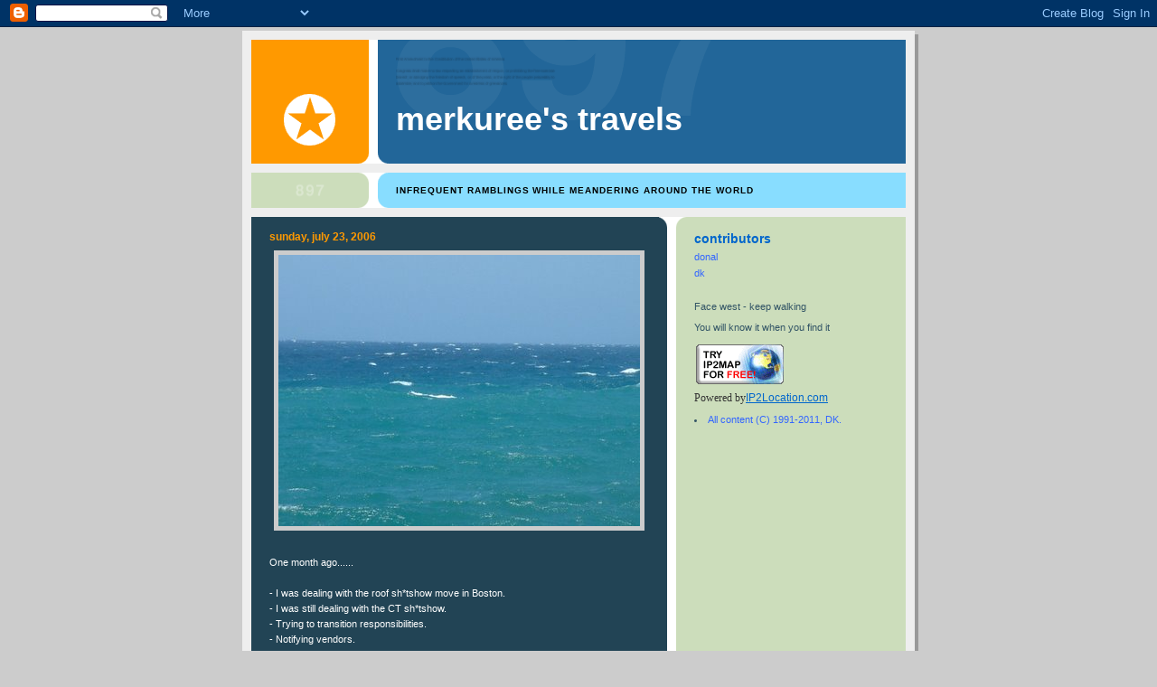

--- FILE ---
content_type: text/html; charset=UTF-8
request_url: https://blog.killalea.com/2006/07/one-month-ago.html
body_size: 5288
content:
<!DOCTYPE html PUBLIC "-//W3C//DTD XHTML 1.0 Strict//EN" "http://www.w3.org/TR/xhtml1/DTD/xhtml1-strict.dtd">

<html xmlns="http://www.w3.org/1999/xhtml" xml:lang="en" lang="en">
<head>  <title>Merkuree's Travels</title>

  <!-- Meta Information -->
  <script type="text/javascript">(function() { (function(){function b(g){this.t={};this.tick=function(h,m,f){var n=f!=void 0?f:(new Date).getTime();this.t[h]=[n,m];if(f==void 0)try{window.console.timeStamp("CSI/"+h)}catch(q){}};this.getStartTickTime=function(){return this.t.start[0]};this.tick("start",null,g)}var a;if(window.performance)var e=(a=window.performance.timing)&&a.responseStart;var p=e>0?new b(e):new b;window.jstiming={Timer:b,load:p};if(a){var c=a.navigationStart;c>0&&e>=c&&(window.jstiming.srt=e-c)}if(a){var d=window.jstiming.load;
c>0&&e>=c&&(d.tick("_wtsrt",void 0,c),d.tick("wtsrt_","_wtsrt",e),d.tick("tbsd_","wtsrt_"))}try{a=null,window.chrome&&window.chrome.csi&&(a=Math.floor(window.chrome.csi().pageT),d&&c>0&&(d.tick("_tbnd",void 0,window.chrome.csi().startE),d.tick("tbnd_","_tbnd",c))),a==null&&window.gtbExternal&&(a=window.gtbExternal.pageT()),a==null&&window.external&&(a=window.external.pageT,d&&c>0&&(d.tick("_tbnd",void 0,window.external.startE),d.tick("tbnd_","_tbnd",c))),a&&(window.jstiming.pt=a)}catch(g){}})();window.tickAboveFold=function(b){var a=0;if(b.offsetParent){do a+=b.offsetTop;while(b=b.offsetParent)}b=a;b<=750&&window.jstiming.load.tick("aft")};var k=!1;function l(){k||(k=!0,window.jstiming.load.tick("firstScrollTime"))}window.addEventListener?window.addEventListener("scroll",l,!1):window.attachEvent("onscroll",l);
 })();</script><script type="text/javascript">function a(){var b=window.location.href,c=b.split("?");switch(c.length){case 1:return b+"?m=1";case 2:return c[1].search("(^|&)m=")>=0?null:b+"&m=1";default:return null}}var d=navigator.userAgent;if(d.indexOf("Mobile")!=-1&&d.indexOf("WebKit")!=-1&&d.indexOf("iPad")==-1||d.indexOf("Opera Mini")!=-1||d.indexOf("IEMobile")!=-1){var e=a();e&&window.location.replace(e)};
</script><meta http-equiv="Content-Type" content="text/html; charset=UTF-8" />
<meta name="generator" content="Blogger" />
<link rel="icon" type="image/vnd.microsoft.icon" href="https://www.blogger.com/favicon.ico"/>
<link rel="alternate" type="application/atom+xml" title="Merkuree&#39;s Travels - Atom" href="https://blog.killalea.com/feeds/posts/default" />
<link rel="alternate" type="application/rss+xml" title="Merkuree&#39;s Travels - RSS" href="https://blog.killalea.com/feeds/posts/default?alt=rss" />
<link rel="service.post" type="application/atom+xml" title="Merkuree&#39;s Travels - Atom" href="https://www.blogger.com/feeds/6022443/posts/default" />
<link rel="alternate" type="application/atom+xml" title="Merkuree&#39;s Travels - Atom" href="https://blog.killalea.com/feeds/115365232954344511/comments/default" />
<link rel="stylesheet" type="text/css" href="https://www.blogger.com/static/v1/v-css/1601750677-blog_controls.css"/>
<link rel="stylesheet" type="text/css" href="https://www.blogger.com/dyn-css/authorization.css?targetBlogID=6022443&zx=bb612426-b107-4ac7-be59-3a6eb8f85419"/>


  <style type="text/css">
/*
-----------------------------------------------
Blogger Template Style
Name:     897
Designer: Douglas Bowman
URL:      www.stopdesign.com
Date:     28 Feb 2004
----------------------------------------------- */


body {
  background:#ccc;
  margin:0;
  padding:10px 0 14px;
  font:x-small Verdana,Sans-serif;
  text-align:center;
  color:#000;
  font-size/* */:/**/small;
  font-size: /**/small;
  }


/* Page Structure
----------------------------------------------- */
@media all {
  #wrap {
    position:relative;
    top:4px;
    left:4px;
    background:#999;
    width:744px;
    margin:0 auto;
    text-align:left;
    }
  }
@media handheld {
  #wrap {
    width:90%;
    }
  }
#wrap2 {
  position:relative;
  top:-4px;
  left:-4px;
  background:#eee;
  padding:10px;
  }
#content {
  background:url("//www.blogblog.com/no897/bg_content.gif") repeat-y left top;
  width:100%;
  font-size:85%;
  }
@media all {
  #main {
    background:#245 url("//www.blogblog.com/no897/corner_main.gif") no-repeat right top;
    width:460px;
    float:left;
    color:#fff;
    }
  #sidebar {
    background:#cdb url("//www.blogblog.com/no897/corner_sidebar.gif") no-repeat left top;
    width:254px;
    float:right;
    padding:0;
    color:#356;
    }
  }
@media handheld {
  #main {
    width:100%;
    float:none;
    }
  #sidebar {
    width:100%;
    float:none;
    }
  }
#main2 {
  margin:0;
  padding:15px 20px;
  }
#sidebar2 {
  margin:0;
  padding:2px 20px 10px;
  }


/* Links
----------------------------------------------- */
a:link {
  color:#3366ff;
  text-decoration:none;
  }
a:visited {
  color:#776;
  text-decoration:none;
  }
a:hover {
  color:#ff9900;
  text-decoration:underline;
  }
a img {
  border-width:0;
  }
#main a:link, #main a.comment-link:visited {
  color:#3366ff;
  }
#main a:visited {
  color:#3366ff;
  }
#main a:hover {
  color:#3366ff;
  }


/* Header
----------------------------------------------- */
#header {
  background:#269 url("//www.blogblog.com/no897/topleft.gif") no-repeat left bottom;
  padding:0 0 0 160px;
  margin:0 0 10px;
  color:#fff;
  width:100%;
  width/* */:/**/auto;
  width:auto;
  }
#blog-title {
  background:url("//www.blogblog.com/no897/bg_header.gif") no-repeat left top;
  margin:0;
  padding:40px 0 0;
  font:bold 275%/97px Helvetica,Arial,Verdana,Sans-serif;
  text-transform:lowercase;
  }
#blog-title a {
  color:#fff;
  text-decoration:none;
  }
.postpage #blog-title {
  padding-top:0;
  background-position:0 -40px;
  }


/* Description
----------------------------------------------- */
#description {
  background:#8df url("//www.blogblog.com/no897/bg_desc_top.gif") no-repeat left top;
  margin:0 0 10px;
  padding:12px 0 0;
  color:#000;
  }
#description p {
  background:url("//www.blogblog.com/no897/bg_desc_bot.gif") no-repeat left bottom;
  margin:0;
  padding:0 0 12px;
  }
#description em {
  /* To remove the word next to the desription, delete the following background property */
  background:url("//www.blogblog.com/no897/temp_no.gif") no-repeat left center;
  /* Keep everything below */
  display:block;
  padding:0 0 0 160px;
  font:bold 75%/1.6em Arial,Verdana,Sans-serif;
  text-transform:uppercase;
  letter-spacing:.1em;
  min-height:12px;
  }
.postpage #description em {
  font-size:1px;
  line-height:1px;
  color:#8df;
  visibility:hidden;
  }


/* Posts
----------------------------------------------- */
.date-header {
  margin:0 0 .5em;
  font:bold 110%/1.2em Helvetica;
  text-transform:lowercase;
  color:#ff9900;
  }
.post {
  margin:0 0 2em;
  }
.post-title {
  margin:0 0 .25em;
  font:bold 110%/1.2em Helvetica;
  color:#ff9900;
  }
#main .post-title a {
  text-decoration:none;
  color:#ff9900;
  }
#main .post-title a:hover {
  color:#ff9900;
  }
.post p, .post-body {
  margin:0 0 .75em;
  line-height:1.6em;
  }
.post-footer {
  color:#ff9900;
  text-transform:lowercase;
  }
.post-footer em {
  font-style:normal;
  color:#ff9900;
  }
.post blockquote {
  margin:1em 20px;
  padding:5px 0;
  border:2px solid #356;
  border-width:2px 0;
  }
.post blockquote p {
  margin:.5em 0;
  }
.post img {
  border:5px solid #cccccc;
  }


/* Comments
----------------------------------------------- */
#comments {
  margin:2em 0 0;
  border-top:2px solid #356;
  padding-top:1em;
  }
#comments h4 {
  margin:0 0 .25em;
  font:bold 150%/1.4em Helvetica,Arial,Verdana,Sans-serif;
  text-transform:lowercase;
  color:#9ec;
  }
#comments-block {
  margin:0;
  line-height:1.6em;
  }
.comment-poster {
  margin:0 0 .25em;
  font:bold 112%/1.4em Arial,Verdana,Sans-serif;
  text-transform:lowercase;
  }
.comment-body, .comment-body p {
  margin:0 0 .75em;
  }
p.comment-timestamp {
  margin:-.25em 0 2em;
  }
#main .comment-timestamp a {
  color:#fff;
  }
#main .comment-timestamp a:hover {
  color:#fff;
  }
.deleted-comment {
  font-style:italic;
  color:gray;
  }


/* Sidebar
----------------------------------------------- */
.sidebar-title {
  margin:1em 0 .25em;
  font:bold 130%/1.2em Helvetica;
  color:#0066cc;
  text-transform:lowercase;
  }
#sidebar ul {
  margin:0 0 1.5em;
  padding:0;
  list-style:none;
  }
#sidebar li {
  margin:0;
  padding:0 0 .25em 20px;
  text-indent:-20px;
  line-height:1.4em;
  }
#sidebar p {
  margin:0 0 .75em;
  line-height:1.4em;
  }


/* Profile
----------------------------------------------- */
#profile-container {
  margin:0 0 1.75em;
  }
.profile-datablock, .profile-textblock {
  margin:0 0 .75em;
  line-height:1.4em;
  }
.profile-img {
  display:inline;
  }
.profile-img img {
  float:left;
  margin:0 10px 5px 0;
  border:5px solid #eed;
  }
.profile-data {
  font-weight:bold;
  }
.profile-data strong {
  display:none;
  }

<script type="text/javascript">
var woopra_id = '1434359963';
</script>
<script src="http://static.woopra.com/js/woopra.js"></script>

/* Footer
----------------------------------------------- */
#footer {
  clear:both;
  padding:10px 0 0;
  }
#footer hr {
  display:none;
  }
#footer p {
  margin:0;
  padding:5px 0;
  }


/* Misc
----------------------------------------------- */
.clear {
  clear:both;
  display:block;
  height:1px;
  margin:0;
  padding:0;
  font-size:1px;
  line-height:1px;
  }
  </style>

<meta name='google-adsense-platform-account' content='ca-host-pub-1556223355139109'/>
<meta name='google-adsense-platform-domain' content='blogspot.com'/>
<!-- --><style type="text/css">@import url(//www.blogger.com/static/v1/v-css/navbar/3334278262-classic.css);
div.b-mobile {display:none;}
</style>

</head>

<body><script type="text/javascript">
    function setAttributeOnload(object, attribute, val) {
      if(window.addEventListener) {
        window.addEventListener('load',
          function(){ object[attribute] = val; }, false);
      } else {
        window.attachEvent('onload', function(){ object[attribute] = val; });
      }
    }
  </script>
<div id="navbar-iframe-container"></div>
<script type="text/javascript" src="https://apis.google.com/js/platform.js"></script>
<script type="text/javascript">
      gapi.load("gapi.iframes:gapi.iframes.style.bubble", function() {
        if (gapi.iframes && gapi.iframes.getContext) {
          gapi.iframes.getContext().openChild({
              url: 'https://www.blogger.com/navbar/6022443?origin\x3dhttps://blog.killalea.com',
              where: document.getElementById("navbar-iframe-container"),
              id: "navbar-iframe"
          });
        }
      });
    </script>

<!-- Begin wraps -->
<div id="wrap"><div id="wrap2">


<div id="header">
  <h1 id="blog-title">
    <a href="http://blog.killalea.com/">
	Merkuree's Travels
	</a>
  </h1>
</div>


<div id="description">
  <p><em>Infrequent ramblings while meandering around the world</em></p>
</div>


<!-- Begin #content -->
<div id="content">


<!-- Begin #main -->
<div id="main"><div id="main2">

  

    
  <h2 class="date-header">Sunday, July 23, 2006</h2>
  
  
     
  <!-- Begin .post -->
  <div class="post"><a name="115365232954344511"></a>
     
    
     
    <div class="post-body">
    <p>
      <div style="clear:both;"></div><a href="//photos1.blogger.com/blogger/5527/271/1600/DSCF0233.1.jpg"><img style="DISPLAY: block; MARGIN: 0px auto 10px; CURSOR: hand; TEXT-ALIGN: center" alt="" src="//photos1.blogger.com/blogger/5527/271/400/DSCF0233.0.jpg" border="0"></a><br />One month ago......<br /><br />- I was dealing with the roof sh*tshow move in Boston.<br />- I was still dealing with the CT sh*tshow.<br />- Trying to transition responsibilities.<br />- Notifying vendors.<br />- Trying to basically get the hell out of dodge.<br />- Updating documentation for the boston LAN and ECS WAN.<br />- Doing updates to network devices.<br />- Trying to track and plan for my european shipment.<br />- Cancelling mail, bills, and settling up things.<br /><br />Today.....<br /><br />- drinking coffee.<br />- staring at the sea.<br />- only concern is whether I have enough sunscreen.<br /><br />There are many ways to live your life.<div style="clear:both; padding-bottom:0.25em"></div>
    </p>
    </div>
    
    <p class="post-footer">

      <em>posted by donal at <a href="http://blog.killalea.com/2006/07/one-month-ago.html" title="permanent link">7/23/2006 03:53:00 AM</a></em>
       <span class="item-control blog-admin pid-404106501"><a style="border:none;" href="https://www.blogger.com/post-edit.g?blogID=6022443&postID=115365232954344511&from=pencil" title="Edit Post"><img class="icon-action" alt="" src="https://resources.blogblog.com/img/icon18_edit_allbkg.gif" height="18" width="18"></a></span>
    </p>
  
  </div>
  <!-- End .post -->

  <!-- Begin #comments -->
 
  <div id="comments">

	<a name="comments"></a>
    
    <h4>1 Comments:</h4>
    
    <dl id="comments-block">

      

      <dt class="comment-poster" id="c115514979460149336"><a name="c115514979460149336"></a>
        <span style="line-height:16px" class="comment-icon anon-comment-icon"><img src="https://resources.blogblog.com/img/anon16-rounded.gif" alt="Anonymous" style="display:inline;" /></span>&nbsp;<span class="anon-comment-author">Anonymous</span> said...
      </dt>
      <dd class="comment-body">
        <p>Dear wonderful Donal.  My favorite philosopher/artist.  This brought tears to my eyes today.  Many ways to live a life -- indeed.</p>
        <p class="comment-timestamp"><a href="#c115514979460149336" title="comment permalink">Wednesday, August 09, 2006</a></p>
        <span class="item-control blog-admin pid-31288890"><a style="border:none;" href="https://www.blogger.com/comment/delete/6022443/115514979460149336" title="Delete Comment" ><span class="delete-comment-icon">&nbsp;</span></a></span>
      </dd>
      

    </dl>
    
    <p class="comment-timestamp">
    <a class="comment-link" href="https://www.blogger.com/comment/fullpage/post/6022443/115365232954344511" onclick="window.open(this.href, 'bloggerPopup', 'toolbar=0,scrollbars=1,location=0,statusbar=1,menubar=0,resizable=1,width=400,height=450');return false;">Post a Comment</a>
    </p>
    	    
    


		<p class="comment-timestamp">
	<a href="http://blog.killalea.com/">&lt;&lt; Home</a>
    </p>

    </div>


  <!-- End #comments -->


</div></div>
<!-- End #main -->





<!-- Begin #sidebar -->
<div id="sidebar"><div id="sidebar2">

  
  
  <!-- Begin #profile-container -->
   
   <div id='profile-container'>
<h2 class='sidebar-title'>Contributors</h2>
<ul class='profile-datablock'>
<li class='profile-link'><a rel='author' href='https://www.blogger.com/profile/10843243371281781365'>donal</a></li>
<li class='profile-link'><a rel='author' href='https://www.blogger.com/profile/06508819322508895341'>dk</a></li>
</ul>
</div>

   
  <!-- End #profile -->


    	

  
  
  <p>Face west - keep walking</p>
  <p>You will know it when you find it</p>

<p style="font-family: verdana;font-size: 12px;color: #333333;text-decoration: none;" ><a alt="Map IP Address" href="http://www.ip2map.com"><img border="0" alt="Map IP Address" src="https://lh3.googleusercontent.com/blogger_img_proxy/AEn0k_t18gMHyoo2pxRSuk2vjObuj75ZsBHwKZzwMG9JDSZzIWi8TAf5veE3WTHzY7qqY9IoXFoAc5l9yoLYcnJLhkt4iwI=s0-d"></a><br>Powered by<a alt="IP Address" href="http://www.ip2location.com" style="font-family: Verdana, Arial, Helvetica, sans-serif;font-size: 12px;color: #0066CC;text-decoration: underline;">IP2Location.com</a></p>
  
<MainOrArchivePage>
  
    	<li><a href="http://photostop.istep.com/Legal/asmp.txt">  All content (C) 1991-2011, DK. </a></li>
  </ul>

</div></div>
<!-- End #sidebar -->


<em class="clear">&nbsp;</em>
</div>
<!-- End #content -->





</div></div>
<!-- End wraps -->

</body>
</html>